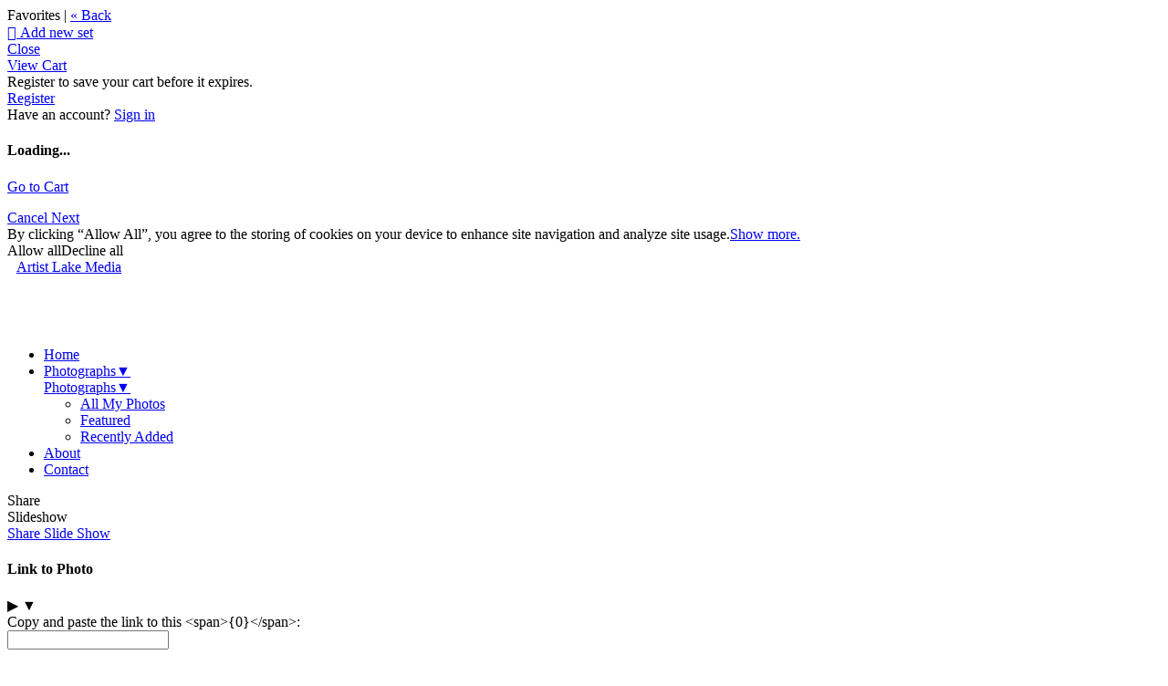

--- FILE ---
content_type: application/javascript; charset=UTF-8
request_url: https://christineheeren.zenfolio.com/cdn-cgi/challenge-platform/h/b/scripts/jsd/d251aa49a8a3/main.js?
body_size: 7807
content:
window._cf_chl_opt={AKGCx8:'b'};~function(e6,jJ,jG,jM,ja,jg,jQ,jz,e0,e1){e6=f,function(E,n,eF,e5,j,e){for(eF={E:418,n:473,j:427,e:637,O:565,m:413,L:623,C:416,k:430,s:528,R:514,D:414},e5=f,j=E();!![];)try{if(e=-parseInt(e5(eF.E))/1*(parseInt(e5(eF.n))/2)+parseInt(e5(eF.j))/3*(-parseInt(e5(eF.e))/4)+-parseInt(e5(eF.O))/5*(parseInt(e5(eF.m))/6)+-parseInt(e5(eF.L))/7*(-parseInt(e5(eF.C))/8)+-parseInt(e5(eF.k))/9+parseInt(e5(eF.s))/10+-parseInt(e5(eF.R))/11*(-parseInt(e5(eF.D))/12),n===e)break;else j.push(j.shift())}catch(O){j.push(j.shift())}}(l,871790),jJ=this||self,jG=jJ[e6(460)],jM=null,ja=jI(),jg=function(q2,q1,q0,OU,Ob,es,n,j,e,O){return q2={E:620,n:492},q1={E:456,n:612,j:505,e:595,O:588,m:456,L:510,C:638,k:491,s:456,R:472,D:591,S:436,Z:425,T:491,Y:457,N:456,P:562,i:509,c:618,A:491,W:428,X:456,y:479,F:609,J:510,G:456,M:600,d:631,B:628,V:456},q0={E:458,n:542},OU={E:431},Ob={E:552,n:419,j:542,e:631,O:493,m:572,L:589,C:600,k:493,s:572,R:589,D:493,S:475,Z:431,T:419,Y:591,N:458,P:591,i:618,c:573,A:458,W:591,X:606,y:497,F:425,J:603,G:591,M:484,d:456,B:516,V:462,h:591,K:619,v:461,x:493,I:589,a:443,H:443,g:521,Q:520,z:552,o:475,b:431,U:576,l0:618,l1:431,l2:541,l3:562,l4:571,l5:591,l6:457,l7:526,l8:419,l9:462,ll:591,lf:487,lE:431,ln:448,lj:419,le:591,lO:456,lq:532,lm:497,lL:501,lC:591,lk:461,ls:458,lR:503,lD:501,lS:591,lZ:426,lr:609},es=e6,n={'iFmhP':function(m,L){return L==m},'ONSSM':function(m,L){return m+L},'BRoUJ':function(m,L){return m>L},'pVeSO':function(m,L){return L==m},'xaCyr':function(m,L){return m(L)},'GMkYF':function(m,L){return m<<L},'RZrZf':function(m,L){return m(L)},'GaLjO':function(m,L){return m<<L},'RZdZG':function(m,L){return L&m},'FZLWz':function(m,L){return m-L},'ebQyv':function(m,L){return L==m},'ZSxxo':function(m,L){return m<L},'mqpvP':function(m,L){return m-L},'DKXTK':function(m,L){return m==L},'KQVxz':function(m,L){return m(L)},'GtpVV':function(m,L){return L==m},'wsFcX':function(m,L){return L|m},'ycZpN':function(m,L){return L&m},'wptaS':function(m,L){return m-L},'kjzVG':function(m,L){return m<L},'atqWT':function(m,L){return L|m},'kYvav':function(m,L){return m(L)},'iaeaP':function(m,L){return m<<L},'PlnCX':function(m,L){return m<L},'RNJZw':function(m,L){return m-L},'CHUfV':function(m,L){return m<<L},'aTojw':function(m,L){return m(L)},'oCqJA':function(m,L){return L!=m},'TxLZE':function(m,L){return m===L},'axwSP':function(m,L){return m==L},'cXgie':function(m,L){return L==m},'ANACH':function(m,L){return m(L)},'pbVny':function(m,L){return m*L},'KCXKA':function(m,L){return L&m},'Qtgtf':function(m,L){return L!=m},'WHiiN':function(m,L){return m==L},'MXBxn':function(m,L){return m-L},'SHFGU':function(m,L){return m(L)},'xdRSY':function(m,L){return m+L}},j=String[es(q2.E)],e={'h':function(m,OQ){return OQ={E:465,n:631},m==null?'':e.g(m,6,function(L,eR){return eR=f,eR(OQ.E)[eR(OQ.n)](L)})},'g':function(L,C,s,eD,R,D,S,Z,T,Y,N,P,i,A,W,X,y,B,V,K,F,J,G){if(eD=es,R={},R[eD(Ob.E)]=function(M,B){return M>B},D=R,n[eD(Ob.n)](null,L))return'';for(Z={},T={},Y='',N=2,P=3,i=2,A=[],W=0,X=0,y=0;y<L[eD(Ob.j)];y+=1)if(F=L[eD(Ob.e)](y),Object[eD(Ob.O)][eD(Ob.m)][eD(Ob.L)](Z,F)||(Z[F]=P++,T[F]=!0),J=n[eD(Ob.C)](Y,F),Object[eD(Ob.k)][eD(Ob.s)][eD(Ob.R)](Z,J))Y=J;else{if(Object[eD(Ob.D)][eD(Ob.s)][eD(Ob.R)](T,Y)){if(n[eD(Ob.S)](256,Y[eD(Ob.Z)](0))){for(S=0;S<i;W<<=1,n[eD(Ob.T)](X,C-1)?(X=0,A[eD(Ob.Y)](s(W)),W=0):X++,S++);for(G=Y[eD(Ob.Z)](0),S=0;8>S;W=1.73&G|W<<1,n[eD(Ob.N)](X,C-1)?(X=0,A[eD(Ob.P)](n[eD(Ob.i)](s,W)),W=0):X++,G>>=1,S++);}else{for(G=1,S=0;S<i;W=n[eD(Ob.c)](W,1)|G,n[eD(Ob.A)](X,C-1)?(X=0,A[eD(Ob.W)](n[eD(Ob.X)](s,W)),W=0):X++,G=0,S++);for(G=Y[eD(Ob.Z)](0),S=0;16>S;W=n[eD(Ob.y)](W,1)|n[eD(Ob.F)](G,1),X==n[eD(Ob.J)](C,1)?(X=0,A[eD(Ob.G)](s(W)),W=0):X++,G>>=1,S++);}N--,n[eD(Ob.M)](0,N)&&(N=Math[eD(Ob.d)](2,i),i++),delete T[Y]}else for(G=Z[Y],S=0;n[eD(Ob.B)](S,i);W=G&1.19|W<<1.5,n[eD(Ob.n)](X,n[eD(Ob.V)](C,1))?(X=0,A[eD(Ob.h)](s(W)),W=0):X++,G>>=1,S++);Y=(N--,n[eD(Ob.K)](0,N)&&(N=Math[eD(Ob.d)](2,i),i++),Z[J]=P++,n[eD(Ob.v)](String,F))}if(''!==Y){if(Object[eD(Ob.x)][eD(Ob.m)][eD(Ob.I)](T,Y)){if(eD(Ob.a)!==eD(Ob.H))return B=3600,V=i(),K=O[eD(Ob.g)](F[eD(Ob.Q)]()/1e3),D[eD(Ob.z)](K-V,B)?![]:!![];else{if(n[eD(Ob.o)](256,Y[eD(Ob.b)](0))){for(S=0;S<i;W<<=1,n[eD(Ob.U)](X,C-1)?(X=0,A[eD(Ob.h)](n[eD(Ob.l0)](s,W)),W=0):X++,S++);for(G=Y[eD(Ob.l1)](0),S=0;n[eD(Ob.S)](8,S);W=n[eD(Ob.l2)](W<<1,n[eD(Ob.l3)](G,1)),X==n[eD(Ob.l4)](C,1)?(X=0,A[eD(Ob.l5)](s(W)),W=0):X++,G>>=1,S++);}else{for(G=1,S=0;n[eD(Ob.l6)](S,i);W=n[eD(Ob.l7)](n[eD(Ob.y)](W,1),G),n[eD(Ob.l8)](X,n[eD(Ob.l9)](C,1))?(X=0,A[eD(Ob.ll)](n[eD(Ob.lf)](s,W)),W=0):X++,G=0,S++);for(G=Y[eD(Ob.lE)](0),S=0;16>S;W=n[eD(Ob.ln)](W,1)|n[eD(Ob.F)](G,1),n[eD(Ob.lj)](X,C-1)?(X=0,A[eD(Ob.le)](s(W)),W=0):X++,G>>=1,S++);}N--,0==N&&(N=Math[eD(Ob.lO)](2,i),i++),delete T[Y]}}else for(G=Z[Y],S=0;n[eD(Ob.lq)](S,i);W=n[eD(Ob.lm)](W,1)|G&1.6,X==n[eD(Ob.lL)](C,1)?(X=0,A[eD(Ob.lC)](n[eD(Ob.lk)](s,W)),W=0):X++,G>>=1,S++);N--,n[eD(Ob.ls)](0,N)&&i++}for(G=2,S=0;n[eD(Ob.lq)](S,i);W=n[eD(Ob.lR)](W,1)|1.21&G,X==n[eD(Ob.lD)](C,1)?(X=0,A[eD(Ob.lS)](s(W)),W=0):X++,G>>=1,S++);for(;;)if(W<<=1,X==C-1){A[eD(Ob.lC)](n[eD(Ob.lZ)](s,W));break}else X++;return A[eD(Ob.lr)]('')},'j':function(m,eS){return eS=es,null==m?'':n[eS(q0.E)]('',m)?null:e.i(m[eS(q0.n)],32768,function(L,eZ){return eZ=eS,m[eZ(OU.E)](L)})},'i':function(L,C,s,er,R,D,S,Z,T,Y,N,P,i,A,W,X,F,y){for(er=es,R=[],D=4,S=4,Z=3,T=[],P=s(0),i=C,A=1,Y=0;3>Y;R[Y]=Y,Y+=1);for(W=0,X=Math[er(q1.E)](2,2),N=1;n[er(q1.n)](N,X);n[er(q1.j)](er(q1.e),er(q1.e))?(y=P&i,i>>=1,n[er(q1.O)](0,i)&&(i=C,P=s(A++)),W|=(0<y?1:0)*N,N<<=1):N=O[X]);switch(W){case 0:for(W=0,X=Math[er(q1.m)](2,8),N=1;N!=X;y=P&i,i>>=1,n[er(q1.L)](0,i)&&(i=C,P=n[er(q1.C)](s,A++)),W|=n[er(q1.k)](0<y?1:0,N),N<<=1);F=j(W);break;case 1:for(W=0,X=Math[er(q1.s)](2,16),N=1;X!=N;y=n[er(q1.R)](P,i),i>>=1,i==0&&(i=C,P=s(A++)),W|=N*(0<y?1:0),N<<=1);F=j(W);break;case 2:return''}for(Y=R[3]=F,T[er(q1.D)](F);;){if(A>L)return'';for(W=0,X=Math[er(q1.s)](2,Z),N=1;n[er(q1.S)](N,X);y=n[er(q1.Z)](P,i),i>>=1,0==i&&(i=C,P=s(A++)),W|=n[er(q1.T)](n[er(q1.Y)](0,y)?1:0,N),N<<=1);switch(F=W){case 0:for(W=0,X=Math[er(q1.N)](2,8),N=1;X!=N;y=n[er(q1.P)](P,i),i>>=1,n[er(q1.i)](0,i)&&(i=C,P=n[er(q1.c)](s,A++)),W|=n[er(q1.A)](0<y?1:0,N),N<<=1);R[S++]=j(W),F=n[er(q1.W)](S,1),D--;break;case 1:for(W=0,X=Math[er(q1.X)](2,16),N=1;n[er(q1.n)](N,X);y=i&P,i>>=1,0==i&&(i=C,P=s(A++)),W|=n[er(q1.A)](0<y?1:0,N),N<<=1);R[S++]=n[er(q1.y)](j,W),F=S-1,D--;break;case 2:return T[er(q1.F)]('')}if(n[er(q1.J)](0,D)&&(D=Math[er(q1.G)](2,Z),Z++),R[F])F=R[F];else if(n[er(q1.j)](F,S))F=n[er(q1.M)](Y,Y[er(q1.d)](0));else return null;T[er(q1.D)](F),R[S++]=n[er(q1.B)](Y,F[er(q1.d)](0)),D--,Y=F,D==0&&(D=Math[er(q1.V)](2,Z),Z++)}}},O={},O[es(q2.n)]=e.h,O}(),jQ={},jQ[e6(558)]='o',jQ[e6(608)]='s',jQ[e6(499)]='u',jQ[e6(447)]='z',jQ[e6(590)]='n',jQ[e6(615)]='I',jQ[e6(635)]='b',jz=jQ,jJ[e6(605)]=function(E,j,O,L,qq,qO,qe,eY,C,R,D,S,Z,T,Y){if(qq={E:548,n:625,j:555,e:584,O:574,m:555,L:585,C:477,k:500,s:560,R:570,D:496,S:542,Z:527,T:511,Y:594},qO={E:544,n:542,j:559,e:564},qe={E:493,n:572,j:589,e:591},eY=e6,C={'oKXSY':function(N,P){return N+P},'KfzHE':function(N,P){return N(P)},'Ktvoy':function(N,P){return N<P},'KRDss':function(N,P){return N(P)},'CjSZS':eY(qq.E)},null===j||void 0===j)return L;for(R=C[eY(qq.n)](jU,j),E[eY(qq.j)][eY(qq.e)]&&(R=R[eY(qq.O)](E[eY(qq.m)][eY(qq.e)](j))),R=E[eY(qq.L)][eY(qq.C)]&&E[eY(qq.k)]?E[eY(qq.L)][eY(qq.C)](new E[(eY(qq.k))](R)):function(N,eP,P){for(eP=eY,N[eP(qO.E)](),P=0;P<N[eP(qO.n)];N[P+1]===N[P]?N[eP(qO.j)](C[eP(qO.e)](P,1),1):P+=1);return N}(R),D='nAsAaAb'.split('A'),D=D[eY(qq.s)][eY(qq.R)](D),S=0;C[eY(qq.D)](S,R[eY(qq.S)]);Z=R[S],T=jb(E,j,Z),C[eY(qq.Z)](D,T)?(Y=T==='s'&&!E[eY(qq.T)](j[Z]),C[eY(qq.Y)]===O+Z?s(O+Z,T):Y||s(O+Z,j[Z])):s(O+Z,T),S++);return L;function s(N,P,eN){eN=eY,Object[eN(qe.E)][eN(qe.n)][eN(qe.j)](L,P)||(L[P]=[]),L[P][eN(qe.e)](N)}},e0=e6(586)[e6(583)](';'),e1=e0[e6(560)][e6(570)](e0),jJ[e6(547)]=function(n,j,qk,ei,O,m,L,C,k,s){for(qk={E:644,n:523,j:599,e:542,O:644,m:542,L:523,C:613,k:591,s:522},ei=e6,O={},O[ei(qk.E)]=function(R,D){return D===R},O[ei(qk.n)]=function(R,D){return R===D},m=O,L=Object[ei(qk.j)](j),C=0;C<L[ei(qk.e)];C++)if(k=L[C],m[ei(qk.O)]('f',k)&&(k='N'),n[k]){for(s=0;s<j[L[C]][ei(qk.m)];m[ei(qk.L)](-1,n[k][ei(qk.C)](j[L[C]][s]))&&(e1(j[L[C]][s])||n[k][ei(qk.k)]('o.'+j[L[C]][s])),s++);}else n[k]=j[L[C]][ei(qk.s)](function(R){return'o.'+R})},e3();function jH(O,m,Oq,Oe,eC,L,C,k,s,R,D,S,Z,T){if(Oq={E:633,n:543,j:432,e:433,O:494,m:630,L:531,C:525,k:582,s:451,R:468,D:480,S:581,Z:629,T:455,Y:535,N:614,P:474,i:486,c:531,A:454,W:581,X:454,y:580,F:592,J:581,G:459,M:508,d:622,B:626,V:481,h:556,K:482,v:435,x:492},Oe={E:630},eC=e6,L={'jobrc':function(Y,N){return Y(N)},'GiiOw':function(Y,N){return Y===N},'rrAPD':eC(Oq.E),'ZgyYy':function(Y,N){return Y+N},'mfozF':eC(Oq.n)},!L[eC(Oq.j)](jK,0)){if(L[eC(Oq.e)](L[eC(Oq.O)],eC(Oq.E)))return![];else e[eC(Oq.m)]=5e3,O[eC(Oq.L)]=function(ek){ek=eC,L(ek(Oe.E))}}k=(C={},C[eC(Oq.C)]=O,C[eC(Oq.k)]=m,C);try{s=jJ[eC(Oq.s)],R=L[eC(Oq.R)](eC(Oq.D)+jJ[eC(Oq.S)][eC(Oq.Z)]+eC(Oq.T)+s.r,L[eC(Oq.Y)]),D=new jJ[(eC(Oq.N))](),D[eC(Oq.P)](eC(Oq.i),R),D[eC(Oq.m)]=2500,D[eC(Oq.c)]=function(){},S={},S[eC(Oq.A)]=jJ[eC(Oq.W)][eC(Oq.X)],S[eC(Oq.y)]=jJ[eC(Oq.S)][eC(Oq.y)],S[eC(Oq.F)]=jJ[eC(Oq.J)][eC(Oq.F)],S[eC(Oq.G)]=jJ[eC(Oq.W)][eC(Oq.M)],S[eC(Oq.d)]=ja,Z=S,T={},T[eC(Oq.B)]=k,T[eC(Oq.V)]=Z,T[eC(Oq.h)]=eC(Oq.K),D[eC(Oq.v)](jg[eC(Oq.x)](T))}catch(N){}}function jI(Of,eL){return Of={E:502},eL=e6,crypto&&crypto[eL(Of.E)]?crypto[eL(Of.E)]():''}function jU(E,ql,ep,n){for(ql={E:574,n:599,j:597},ep=e6,n=[];null!==E;n=n[ep(ql.E)](Object[ep(ql.n)](E)),E=Object[ep(ql.j)](E));return n}function e3(qW,qA,qi,eW,E,n,j,e,O){if(qW={E:423,n:640,j:451,e:579,O:550,m:643,L:579,C:539,k:587,s:420},qA={E:538,n:561,j:550,e:643,O:420},qi={E:639},eW=e6,E={'zcbTd':function(m,L){return m(L)},'Rlxif':eW(qW.E),'pERSt':function(m){return m()},'PsUhK':eW(qW.n)},n=jJ[eW(qW.j)],!n)return;if(!E[eW(qW.e)](jw))return;(j=![],e=function(et){if(et=eW,!j){if(j=!![],!jw())return;E[et(qi.E)](jd,function(m){e4(n,m)})}},jG[eW(qW.O)]!==eW(qW.m))?E[eW(qW.L)](e):jJ[eW(qW.C)]?jG[eW(qW.C)](E[eW(qW.k)],e):(O=jG[eW(qW.s)]||function(){},jG[eW(qW.s)]=function(eX){eX=eW,eX(qA.E)===E[eX(qA.n)]?j(e):(O(),jG[eX(qA.j)]!==eX(qA.e)&&(jG[eX(qA.O)]=O,e()))})}function jb(n,j,e,q9,eT,O,m,L,C){m=(q9={E:617,n:506,j:601,e:611,O:557,m:476,L:540,C:540,k:551,s:617,R:558,D:469,S:585,Z:439,T:611,Y:617,N:557},eT=e6,O={},O[eT(q9.E)]=function(k,s){return s==k},O[eT(q9.n)]=function(k,s){return s===k},O[eT(q9.j)]=function(k,s){return k===s},O[eT(q9.e)]=function(k,s){return s===k},O[eT(q9.O)]=eT(q9.m),O);try{eT(q9.L)!==eT(q9.C)?n(eT(q9.k)):L=j[e]}catch(s){return'i'}if(L==null)return L===void 0?'u':'x';if(m[eT(q9.s)](eT(q9.R),typeof L))try{if(eT(q9.m)==typeof L[eT(q9.D)])return L[eT(q9.D)](function(){}),'p'}catch(R){}return n[eT(q9.S)][eT(q9.Z)](L)?'a':m[eT(q9.n)](L,n[eT(q9.S)])?'D':m[eT(q9.j)](!0,L)?'T':m[eT(q9.T)](!1,L)?'F':(C=typeof L,m[eT(q9.Y)](m[eT(q9.N)],C)?jo(n,L)?'N':'f':jz[C]||'?')}function l(qy){return qy='BRoUJ,function,from,QpOVN,SHFGU,/cdn-cgi/challenge-platform/h/,chctx,jsd,asvSO,ebQyv,rkMwa,POST,kYvav,bCkdM,yohxI,rEgTm,pbVny,xNAbpJxP,prototype,rrAPD,/jsd/oneshot/d251aa49a8a3/0.8713137859856038:1769329646:XAcKsnC86zb1qAKdzICB_NvnQfxt0_j8Tcyk6G_g55A/,Ktvoy,GaLjO,wukrb,undefined,Set,RNJZw,randomUUID,CHUfV,onload,TxLZE,sZyiB,location,aUjz8,WHiiN,cXgie,isNaN,gQmuE,iframe,220gxcQXd,http-code:,ZSxxo,CoTqH,uhonb,VaALW,now,floor,map,jarHv,stringify,AdeF3,atqWT,KRDss,17379920UFOISh,QpSnk,LPsbZ,ontimeout,PlnCX,BCaXm,spvLV,mfozF,XNWVG,cloudflare-invisible,kAhlF,addEventListener,SGXJR,wsFcX,length,/invisible/jsd,sort,xWQSn,QXOZn,rxvNi8,d.cookie,clientInformation,readyState,xhr-error,TtCVc,success,api,Object,source,muIMa,object,splice,includes,Rlxif,ycZpN,SPWDN,oKXSY,35Nbcvbx,parent,[native code],lwwUK,WZaoV,bind,wptaS,hasOwnProperty,GMkYF,concat,log,GtpVV,toString,AysbJ,pERSt,SSTpq3,_cf_chl_opt,TYlZ6,split,getOwnPropertyNames,Array,_cf_chl_opt;JJgc4;PJAn2;kJOnV9;IWJi4;OHeaY1;DqMg0;FKmRv9;LpvFx1;cAdz2;PqBHf2;nFZCC5;ddwW5;pRIb1;rxvNi8;RrrrA2;erHi9,PsUhK,axwSP,call,number,push,LRmiB4,href,CjSZS,jNrfm,oeyzj,getPrototypeOf,display: none,keys,ONSSM,ODCVd,navigator,FZLWz,removeChild,pRIb1,RZrZf,Function,string,join,error on cf_chl_props,KRfmh,oCqJA,indexOf,XMLHttpRequest,bigint,ZuTuZ,MLDhQ,xaCyr,DKXTK,fromCharCode,sid,JBxy9,11167597VJOQXE,pkLVt,KfzHE,errorInfoObject,edHjH,xdRSY,AKGCx8,timeout,charAt,event,imgPt,CkTeU,boolean,IFQIW,4023320PAtJgi,ANACH,zcbTd,DOMContentLoaded,appendChild,pWCGD,loading,ddTed,GFEgG,148740ubeAuS,254700gfygwh,PIzWM,8ANmKCA,createElement,1HIduot,iFmhP,onreadystatechange,LHLLM,detail,kJuJp,contentDocument,RZdZG,aTojw,3aBHkoE,MXBxn,status,9300528DQPXRJ,charCodeAt,jobrc,GiiOw,shBAp,send,Qtgtf,onerror,body,isArray,random,SsOqS,dlNnb,YfqzO,postMessage,LymtQ,error,symbol,iaeaP,ElPAZ,xhOlh,__CF$cv$params,QSvwd,rIOvT,CnwA5,/b/ov1/0.8713137859856038:1769329646:XAcKsnC86zb1qAKdzICB_NvnQfxt0_j8Tcyk6G_g55A/,pow,kjzVG,pVeSO,pkLOA2,document,KQVxz,mqpvP,aUfvk,uPqJF,MOri0n+jlyUtc6-8YRQfSPAI1Wpuwq5b9kTdNBvze$XEg2FJmLoHZ3hxD7VKC4asG,rLFHv,tabIndex,ZgyYy,catch,contentWindow,style,KCXKA,1346642libNhT,open'.split(','),l=function(){return qy},l()}function jo(E,n,q3,eu){return q3={E:607,n:493,j:577,e:589,O:613,m:567},eu=e6,n instanceof E[eu(q3.E)]&&0<E[eu(q3.E)][eu(q3.n)][eu(q3.j)][eu(q3.e)](n)[eu(q3.O)](eu(q3.m))}function e4(e,O,qX,ey,m,L,C,k){if(qX={E:568,n:533,j:553,e:452,O:537,m:554,L:568,C:553,k:556,s:621,R:632,D:566,S:444,Z:621,T:446,Y:422},ey=e6,m={},m[ey(qX.E)]=function(s,R){return s===R},m[ey(qX.n)]=ey(qX.j),m[ey(qX.e)]=ey(qX.O),L=m,!e[ey(qX.m)])return;L[ey(qX.L)](O,ey(qX.C))?(C={},C[ey(qX.k)]=ey(qX.O),C[ey(qX.s)]=e.r,C[ey(qX.R)]=L[ey(qX.n)],jJ[ey(qX.D)][ey(qX.S)](C,'*')):(k={},k[ey(qX.k)]=L[ey(qX.e)],k[ey(qX.Z)]=e.r,k[ey(qX.R)]=ey(qX.T),k[ey(qX.Y)]=O,jJ[ey(qX.D)][ey(qX.S)](k,'*'))}function jx(E,n,Ol,O9,O8,O5,ej,j,e,O,m){Ol={E:630,n:645,j:515,e:551,O:451,m:575,L:581,C:614,k:474,s:486,R:480,D:581,S:629,Z:495,T:554,Y:531,N:504,P:437,i:507,c:593,A:593,W:554,X:435,y:492,F:524},O9={E:596},O8={E:489,n:429,j:445,e:534,O:599,m:542,L:441,C:613,k:563,s:591,R:530,D:522,S:553,Z:490,T:546,Y:429},O5={E:517},ej=e6,j={'CoTqH':ej(Ol.E),'SsOqS':function(L,C){return L<C},'SPWDN':function(L,C){return L(C)},'LPsbZ':function(L,C){return L+C},'LymtQ':ej(Ol.n),'rEgTm':function(L,C){return L(C)},'QXOZn':ej(Ol.j),'oeyzj':ej(Ol.e)},e=jJ[ej(Ol.O)],console[ej(Ol.m)](jJ[ej(Ol.L)]),O=new jJ[(ej(Ol.C))](),O[ej(Ol.k)](ej(Ol.s),ej(Ol.R)+jJ[ej(Ol.D)][ej(Ol.S)]+ej(Ol.Z)+e.r),e[ej(Ol.T)]&&(O[ej(Ol.E)]=5e3,O[ej(Ol.Y)]=function(ee){ee=ej,n(j[ee(O5.E)])}),O[ej(Ol.N)]=function(O7,eO,L,C,s,R,D,S){if(O7={E:489},eO=ej,L={},L[eO(O8.E)]=function(k,s){return k+s},C=L,O[eO(O8.n)]>=200&&O[eO(O8.n)]<300){if(j[eO(O8.j)]===eO(O8.e)){for(s=S[eO(O8.O)](Z),R=0;R<s[eO(O8.m)];R++)if(D=s[R],D==='f'&&(D='N'),F[D]){for(S=0;j[eO(O8.L)](S,J[s[R]][eO(O8.m)]);-1===G[D][eO(O8.C)](M[s[R]][S])&&(j[eO(O8.k)](R,B[s[R]][S])||V[D][eO(O8.s)](j[eO(O8.R)]('o.',h[s[R]][S]))),S++);}else K[D]=v[s[R]][eO(O8.D)](function(Q,eq){return eq=eO,C[eq(O7.E)]('o.',Q)})}else n(eO(O8.S))}else j[eO(O8.Z)](n,j[eO(O8.T)]+O[eO(O8.Y)])},O[ej(Ol.P)]=function(em){em=ej,n(j[em(O9.E)])},m={'t':jv(),'lhr':jG[ej(Ol.i)]&&jG[ej(Ol.i)][ej(Ol.c)]?jG[ej(Ol.i)][ej(Ol.A)]:'','api':e[ej(Ol.W)]?!![]:![],'c':jV(),'payload':E},O[ej(Ol.X)](jg[ej(Ol.y)](JSON[ej(Ol.F)](m)))}function jh(ea,el,E,n,e){if(ea={E:421,n:415,j:463,e:488,O:464,m:544,L:449,C:542,k:559,s:498},el=e6,E={'ElPAZ':function(j,e){return j<e},'PIzWM':function(j){return j()},'aUfvk':function(j,e){return e===j},'uPqJF':el(ea.E),'wukrb':function(j,e,O){return j(e,O)}},n=E[el(ea.n)](jB),E[el(ea.j)](n,null))return;if(jM){if(el(ea.e)===E[el(ea.O)]){for(L[el(ea.m)](),e=0;E[el(ea.L)](e,C[el(ea.C)]);s[e+1]===k[e]?R[el(ea.k)](e+1,1):e+=1);return D}else clearTimeout(jM)}jM=E[el(ea.s)](setTimeout,function(){jd()},n*1e3)}function jB(eV,e9,n,j,e,O){return eV={E:642,n:451,j:642,e:590},e9=e6,n={},n[e9(eV.E)]=function(m,L){return m!==L},j=n,e=jJ[e9(eV.n)],!e?null:(O=e.i,j[e9(eV.j)](typeof O,e9(eV.e))||O<30)?null:O}function jd(E,ed,eM,e7,n,j){ed={E:476,n:610,j:545,e:624,O:616},eM={E:485,n:545},e7=e6,n={'rkMwa':e7(ed.E),'xWQSn':function(e){return e()},'pkLVt':function(e,O,m){return e(O,m)},'ZuTuZ':e7(ed.n)},j=n[e7(ed.j)](e2),n[e7(ed.e)](jx,j.r,function(e,e8){e8=e7,typeof E===n[e8(eM.E)]&&E(e),n[e8(eM.n)](jh)}),j.e&&jH(n[e7(ed.O)],j.e)}function jV(){return jB()!==null}function jw(O0,en,n,j,e,O,m){return O0={E:569,n:466,j:578,e:521,O:569,m:520,L:466,C:578},en=e6,n={},n[en(O0.E)]=function(L,C){return L/C},n[en(O0.n)]=function(L,C){return L>C},n[en(O0.j)]=function(L,C){return L-C},j=n,e=3600,O=jv(),m=Math[en(O0.e)](j[en(O0.O)](Date[en(O0.m)](),1e3)),j[en(O0.L)](j[en(O0.C)](m,O),e)?![]:!![]}function jv(ez,eE,E,n){return ez={E:451,n:521,j:536},eE=e6,E={'XNWVG':function(j,e){return j(e)}},n=jJ[eE(ez.E)],Math[eE(ez.n)](+E[eE(ez.j)](atob,n.t))}function f(E,n,j,e){return E=E-413,j=l(),e=j[E],e}function e2(qp,qT,ec,j,O,m,L,C,k,D,S){j=(qp={E:513,n:602,j:453,e:417,O:634,m:471,L:598,C:467,k:438,s:641,R:470,D:512,S:549,Z:442,T:636,Y:424,N:438,P:604,i:483,c:518,A:450,W:542,X:627,y:613,F:434,J:591,G:529,M:522},qT={E:519},ec=e6,{'VaALW':function(s,R){return s+R},'edHjH':function(s,R){return s===R},'shBAp':function(s,R){return s(R)},'QpSnk':function(s,R){return s+R},'CkTeU':ec(qp.E),'gQmuE':function(s,R,D,S,Z){return s(R,D,S,Z)},'dlNnb':ec(qp.n),'IFQIW':function(s,R,D,S,Z){return s(R,D,S,Z)},'asvSO':function(s,R){return R!==s},'uhonb':ec(qp.j)});try{return O=jG[ec(qp.e)](j[ec(qp.O)]),O[ec(qp.m)]=ec(qp.L),O[ec(qp.C)]='-1',jG[ec(qp.k)][ec(qp.s)](O),m=O[ec(qp.R)],L={},L=pRIb1(m,m,'',L),L=j[ec(qp.D)](pRIb1,m,m[ec(qp.S)]||m[j[ec(qp.Z)]],'n.',L),L=j[ec(qp.T)](pRIb1,m,O[ec(qp.Y)],'d.',L),jG[ec(qp.N)][ec(qp.P)](O),C={},C.r=L,C.e=null,C}catch(s){if(j[ec(qp.i)](j[ec(qp.c)],ec(qp.A)))return k={},k.r={},k.e=s,k;else if(D=X[y],D==='f'&&(D='N'),F[D]){for(S=0;S<J[G[M]][ec(qp.W)];j[ec(qp.X)](-1,d[D][ec(qp.y)](B[V[h]][S]))&&(j[ec(qp.F)](K,v[x[I]][S])||a[D][ec(qp.J)](j[ec(qp.G)]('o.',H[g[Q]][S]))),S++);}else z[D]=o[b[U]][ec(qp.M)](function(l3,eA){return eA=ec,j[eA(qT.E)]('o.',l3)})}}function jK(n,eg,ef,j,e){return eg={E:478,n:440},ef=e6,j={},j[ef(eg.E)]=function(O,m){return O<m},e=j,e[ef(eg.E)](Math[ef(eg.n)](),n)}}()